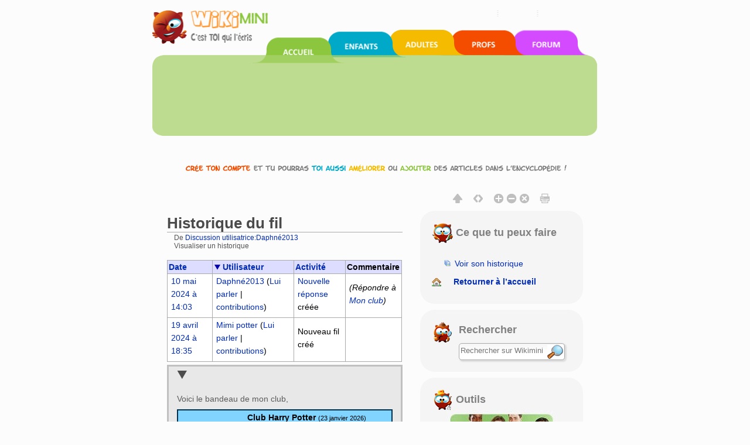

--- FILE ---
content_type: text/html; charset=UTF-8
request_url: https://fr.wikimini.org/w/index.php?title=Thread:Discussion_utilisatrice:Daphn%C3%A92013/Mon_club_(2)&sort=th_user_text&limit=50&lqt_method=thread_history
body_size: 8701
content:
        <!DOCTYPE html>
<html class="client-nojs" lang="fr" dir="ltr">
<head>
<meta charset="UTF-8"/>
<title>Historique du fil — Wikimini, l’encyclopédie pour enfants</title>
<script>document.documentElement.className = document.documentElement.className.replace( /(^|\s)client-nojs(\s|$)/, "$1client-js$2" );</script>
<script>(window.RLQ=window.RLQ||[]).push(function(){mw.config.set({"wgCanonicalNamespace":"Thread","wgCanonicalSpecialPageName":false,"wgNamespaceNumber":90,"wgPageName":"Thread:Discussion_utilisatrice:Daphné2013/Mon_club_(2)","wgTitle":"Discussion utilisatrice:Daphné2013/Mon club (2)","wgCurRevisionId":469034,"wgRevisionId":0,"wgArticleId":263939,"wgIsArticle":false,"wgIsRedirect":false,"wgAction":"view","wgUserName":null,"wgUserGroups":["*"],"wgCategories":[],"wgBreakFrames":false,"wgPageContentLanguage":"fr","wgPageContentModel":"wikitext","wgSeparatorTransformTable":[",\t."," \t,"],"wgDigitTransformTable":["",""],"wgDefaultDateFormat":"dmy","wgMonthNames":["","janvier","février","mars","avril","mai","juin","juillet","août","septembre","octobre","novembre","décembre"],"wgMonthNamesShort":["","jan","fév","mar","avr","mai","juin","juil","août","sep","oct","nov","déc"],"wgRelevantPageName":"Thread:Discussion_utilisatrice:Daphné2013/Mon_club_(2)","wgRelevantArticleId":263939,"wgRequestId":"fa96308277150f0396c13d95","wgIsProbablyEditable":false,"wgRestrictionEdit":[],"wgRestrictionMove":[],"wgRestrictionReply":[],"wgMediaViewerOnClick":true,"wgMediaViewerEnabledByDefault":true,"wgULSAcceptLanguageList":[],"wgULSCurrentAutonym":"français","wgWikiEditorEnabledModules":{"toolbar":true,"dialogs":true,"hidesig":true,"preview":true,"publish":true},"wgVisualEditor":{"pageLanguageCode":"fr","pageLanguageDir":"ltr","usePageImages":false,"usePageDescriptions":false},"wgCategoryTreePageCategoryOptions":"{\"mode\":0,\"hideprefix\":20,\"showcount\":true,\"namespaces\":false}","wgVisualEditorToolbarScrollOffset":0,"wgEditSubmitButtonLabelPublish":false});mw.loader.state({"site.styles":"ready","noscript":"ready","user.styles":"ready","user.cssprefs":"ready","user":"ready","user.options":"loading","user.tokens":"loading","mediawiki.pager.tablePager":"ready","ext.uls.nojs":"ready","ext.visualEditor.desktopArticleTarget.noscript":"ready","mediawiki.legacy.shared":"ready","mediawiki.legacy.commonPrint":"ready","mediawiki.sectionAnchor":"ready","mediawiki.skinning.interface":"ready","skins.wikimini.styles":"ready"});mw.loader.implement("user.options@1x2qlv5",function($,jQuery,require,module){mw.user.options.set({"variant":"fr"});});mw.loader.implement("user.tokens@0nzouax",function ( $, jQuery, require, module ) {
mw.user.tokens.set({"editToken":"+\\","patrolToken":"+\\","watchToken":"+\\","csrfToken":"+\\"});/*@nomin*/;

});mw.loader.load(["mediawiki.page.startup","mmv.head","ext.uls.init","ext.visualEditor.desktopArticleTarget.init","swiffy.fr.js","skins.wikimini.js"]);});</script>
<link rel="stylesheet" href="/w/load.php?debug=false&amp;lang=fr&amp;modules=ext.uls.nojs%7Cext.visualEditor.desktopArticleTarget.noscript%7Cmediawiki.legacy.commonPrint%2Cshared%7Cmediawiki.pager.tablePager%7Cmediawiki.sectionAnchor%7Cmediawiki.skinning.interface%7Cskins.wikimini.styles&amp;only=styles&amp;skin=wikimini"/>
<script async="" src="/w/load.php?debug=false&amp;lang=fr&amp;modules=startup&amp;only=scripts&amp;skin=wikimini"></script>
<meta name="ResourceLoaderDynamicStyles" content=""/>
<link rel="stylesheet" href="/w/load.php?debug=false&amp;lang=fr&amp;modules=site.styles&amp;only=styles&amp;skin=wikimini"/>
<meta name="generator" content="MediaWiki 1.28.0"/>
<meta name="viewport" content="width=device-width, initial-scale=1.0"/>
<link rel="canonical" href="https://fr.wikimini.org/wiki/Thread:Discussion_utilisatrice:Daphn%C3%A92013/Mon_club_(2)#Mon_club_164167"/>
<link rel="shortcut icon" href="/favicon.ico"/>
<link rel="search" type="application/opensearchdescription+xml" href="/w/opensearch_desc.php" title="Wikimini, l’encyclopédie pour enfants (fr)"/>
<link rel="EditURI" type="application/rsd+xml" href="https://fr.wikimini.org/w/api.php?action=rsd"/>
<!--[if lt IE 7]><style type="text/css">body{behavior:url("/w/skins/Wikimini/resources/htc/csshover.min.htc")}</style><![endif]-->
</head>
<body class="mediawiki ltr sitedir-ltr mw-hide-empty-elt ns-90 ns-subject page-Thread_Discussion_utilisatrice_Daphné2013_Mon_club_2 rootpage-Thread_Discussion_utilisatrice_Daphné2013_Mon_club_2 skin-wikimini action-view">	<script>
		var flashButton ='button=1'
	</script>
    <!-- modal -->
    <div class="modal" id="uploadModal" tabindex="-1" role="dialog" aria-labelledby="myModalLabel" aria-hidden="true">
        <div class="modal-dialog">
            <div class="modal-content">
                <div class="modal-header">
                    <button type="button" class="close" data-dismiss="modal" aria-hidden="true">&times;</button>
                     <h4 class="modal-title">Upload</h4>

                </div>
                <div class="modal-body">
                    <iframe id="stockIframe" data-src="https://stock.wikimini.org/wiki/Special:Upload" src="" width="770" height="500"></iframe>
                </div>
                <div class="modal-footer">
                    <button type="button" class="btn btn-default" data-dismiss="modal">Close</button>
                </div>
            </div>
            <!-- /.modal-content -->
        </div>
        <!-- /.modal-dialog -->
    </div>
    <!-- /.modal -->
	<div class="mw-body container" role="main">
		    		        	<div id="mobile-p-search" role="search" class="mobile-search-box text-left">
    		        		<div class="search-content">

    							<form action="/w/index.php" id="searchform">
    								    								<div id="simpleSearch">
    									    								<input type="search" name="search" placeholder="Rechercher sur Wikimini" title="Chercher dans Wikimini [f]" accesskey="f" id="searchInput"/><input type="hidden" value="Spécial:Recherche" name="title"/><input type="submit" name="fulltext" value="Rechercher" title="Rechercher les pages comportant ce texte." id="mw-searchButton" class="searchButton mw-fallbackSearchButton"/><input type="submit" name="go" value="Lire" title="Aller vers une page portant exactement ce nom si elle existe." id="searchButton" class="searchButton"/>    									</div>
    							</form>
    						</div>
    					</div>

    	    			<div class="row hidden-xs">
			<div id="swiffycontainer" style="width: 760px; height: 278px">
            		</div>
		</div>
        <div class="row visible-xs-block" id="mobileNav">
			<nav class="navbar navbar-default navbar-wikimini">
			  <div class="container-fluid">
			    <div class="navbar-header">
			      <button type="button" class="navbar-toggle collapsed" data-toggle="collapse" data-target="#mainNav" aria-expanded="false">
			        <span class="sr-only">Toggle navigation</span>
			        <span class="icon-bar"></span>
			        <span class="icon-bar"></span>
			        <span class="icon-bar"></span>
			      </button>

				<a href="/wiki/Accueil" class="navbar-brand">
					<img src="/w/skins/Wikimini/resources/images/logofr.png"	alt="Wikimini, l’encyclopédie pour enfants"/>
				</a>

			    </div>

			    <!-- Nav -->
			    <div class="collapse navbar-collapse" id="mainNav">
			      <ul class="nav navbar-nav">
			        <li class="active wm-home"><a href="/" title="Wikimini, l&#039;encyclopédie pour enfants et adolescents">Accueil</a></li>
			        <li class="wm-children"><a href="/wiki/Wikimini:Enfants_et_ados" title="Pour les enfants et les adolescents">Coin des enfants</a></li>
			        <li class="wm-adults"><a href="/wiki/Wikimini:Adultes" title="Pour les adultes et grands adolescents">Coin des adultes</a></li>
			        <li class="wm-teachers"><a href="/wiki/Wikimini:Enseignants" title="Pour les enseignants et professionnels de l&#039;éducation">Coin des enseignants</a></li>
			        <li class="wm-forum"><a href="/wiki/Special:AWCforum" title="Forum de discussion de Wikimini" title="Forum de discussion">Forum de discussion</a></li>
			        <li class="wm-help"><a href="/wiki/Aide:Accueil" title="Besoin d&#039;aide?">Aide</a></li>
			      </ul>
			    </div>
			  </div>
			</nav>
        </div>
        <div class="row">

	                <div id="siteNotice"><div id="localNotice" lang="fr" dir="ltr"><div class="center"><div class="floatnone"><div class="noresize"><a href="/wiki/Sp%C3%A9cial:UserLogin/signup" title="Cr&#xe9;e un compte pour modifier l'encyclop&#xe9;die"><img alt="Inscris-toi pour &#xe9;crire dans l'encyclop&#xe9;die Wikimini!" src="https://stock.wikimini.org/w/images/d/d0/Wikimini-anonnotice-create_an_account-fr.gif" width="710" height="13" data-file-width="710" data-file-height="13"/></a></div></div></div>
</div></div>
                        <div class="mw-indicators">
</div>

      </div>
      <div class="row">
      			<div class="mobile-tool-box text-center">
			<div>
	    		<div class="dropdown">
					  <button class="btn btn-default dropdown-toggle" type="button" id="dropdownMenu1" data-toggle="dropdown" aria-haspopup="true" aria-expanded="true">
					    Ce que tu peux faire					    <span class="caret"></span>
					  </button>
					  <ul class="dropdown-menu" aria-labelledby="dropdownMenu1">

																								<li class="ca-history" class="selected"><a href="/w/index.php?title=Thread:Discussion_utilisatrice:Daphn%C3%A92013/Mon_club_(2)&amp;lqt_method=thread_history"ca-history>Voir son historique</a></li>
												

														<li class="ca-home"><a href="/" title="Retourner à la page principale de Wikimini [z]" accesskey="z">Retourner à l’accueil</a></li>


					  </ul>
				</div>
			</div>
	    </div>
	    		      </div>

	        <div id="fluid-row" class="row  fluid-candidate">

				        <div id="fluid-content" class="col-md-7">
				        <div  id="content">
			<h1 id="firstHeading" class="firstHeading" lang="fr">
			Historique du fil			</h1>

			</h1>
						<div id="bodyContent" class="mw-body-content">
												<div id="contentSub">De <a href="/wiki/Discussion_utilisatrice:Daphn%C3%A92013#Mon_club_163624" title="Discussion utilisatrice:Daphné2013">Discussion utilisatrice:Daphné2013</a><br />Visualiser un historique</div>
												<div id="jump-to-nav" class="mw-jump">
					Aller à :					<a href="#mw-head">navigation</a>, 					<a href="#p-search">rechercher</a>
				</div>
				<div id="mw-content-text" lang="fr" dir="ltr" class="mw-content-ltr"><table class="mw-datatable TablePager"><thead><tr>
<th><a href="/w/index.php?title=Thread:Discussion_utilisatrice:Daphn%C3%A92013/Mon_club_(2)&amp;sort=th_timestamp&amp;limit=50&amp;lqt_method=thread_history" title="Thread:Discussion utilisatrice:Daphné2013/Mon club (2)">Date</a></th>
<th class="TablePager_sort TablePager_sort-descending"><a href="/w/index.php?title=Thread:Discussion_utilisatrice:Daphn%C3%A92013/Mon_club_(2)&amp;sort=th_user_text&amp;limit=50&amp;asc=1&amp;desc=&amp;lqt_method=thread_history" class="mw-asclink" title="Tri croissant">Utilisateur</a></th>
<th><a href="/w/index.php?title=Thread:Discussion_utilisatrice:Daphn%C3%A92013/Mon_club_(2)&amp;sort=th_change_type&amp;limit=50&amp;lqt_method=thread_history" title="Thread:Discussion utilisatrice:Daphné2013/Mon club (2)">Activité</a></th>
<th>Commentaire</th>

</tr></thead><tbody>
<tr>
<td class="TablePager_col_th_timestamp"><a href="/w/index.php?title=Thread:Discussion_utilisatrice:Daphn%C3%A92013/Mon_club_(2)&amp;lqt_oldid=131512" title="Thread:Discussion utilisatrice:Daphné2013/Mon club (2)">10 mai 2024 à 14:03</a></td>
<td class="TablePager_col_th_user_text"><a href="/wiki/Utilisatrice:Daphn%C3%A92013" class="mw-userlink" title="Utilisatrice:Daphné2013"><bdi>Daphné2013</bdi></a>  <span class="mw-usertoollinks">(<a href="/wiki/Discussion_utilisatrice:Daphn%C3%A92013" title="Discussion utilisatrice:Daphné2013">Lui parler</a> | <a href="/wiki/Sp%C3%A9cial:Contributions/Daphn%C3%A92013" title="Spécial:Contributions/Daphné2013">contributions</a>)</span></td>
<td class="TablePager_col_th_change_type"><span class="plainlinks"><a href="/wiki/Thread:Discussion_utilisatrice:Daphn%C3%A92013/Mon_club_(2)/r%C3%A9pondre" title="Thread:Discussion utilisatrice:Daphné2013/Mon club (2)/répondre">Nouvelle réponse</a> créée</span></td>
<td class="TablePager_col_th_change_comment"> <span class="comment">(Répondre à <a href="/wiki/Thread:Discussion_utilisatrice:Daphn%C3%A92013/Mon_club_(2)" title="Thread:Discussion utilisatrice:Daphné2013/Mon club (2)">Mon club</a>)</span></td>
</tr>
<tr>
<td class="TablePager_col_th_timestamp"><a href="/w/index.php?title=Thread:Discussion_utilisatrice:Daphn%C3%A92013/Mon_club_(2)&amp;lqt_oldid=130921" title="Thread:Discussion utilisatrice:Daphné2013/Mon club (2)">19 avril 2024 à 18:35</a></td>
<td class="TablePager_col_th_user_text"><a href="/wiki/Utilisatrice:Mimi_potter" class="mw-userlink" title="Utilisatrice:Mimi potter"><bdi>Mimi potter</bdi></a>  <span class="mw-usertoollinks">(<a href="/wiki/Discussion_utilisatrice:Mimi_potter" title="Discussion utilisatrice:Mimi potter">Lui parler</a> | <a href="/wiki/Sp%C3%A9cial:Contributions/Mimi_potter" title="Spécial:Contributions/Mimi potter">contributions</a>)</span></td>
<td class="TablePager_col_th_change_type"><span class="plainlinks">Nouveau fil créé</span></td>
<td class="TablePager_col_th_change_comment">&#160;</td>
</tr>
</tbody></table>
<div class="wikiEditor-oldToolbar"></div><div class="lqt_thread lqt-thread-nest-1 lqt-thread-odd lqt-thread-topmost lqt-thread-first lqt-thread-with-subthreads lqt-thread-uneditable lqt-thread-wrapper" id="lqt_thread_id_163624"><a name="Mon_club_163624"> </a><input id="lqt-thread-modified-163624" class="lqt-thread-modified" type="hidden" value="20240510130306" name="lqt-thread-modified-163624"/><input id="lqt-thread-sortkey-163624" type="hidden" value="20240510130306" name="lqt-thread-sortkey"/><input class="lqt-thread-talkpage-metadata" type="hidden" value="Discussion utilisatrice:Daphné2013" name="lqt-thread-talkpage-163624"/><input id="lqt-thread-title-163624" class="lqt-thread-title-metadata" type="hidden" value="Thread:Discussion utilisatrice:Daphné2013/Mon club (2)" name="lqt-thread-title-163624"/><div class="lqt-post-wrapper"><div class="lqt_post lqt-thread-nest-1 lqt-thread-odd mw-content-ltr"><p>Voici le bandeau de mon club, 
</p>
<table class="bandeau plainlinks" style="width: 100%; margin: auto; margin-bottom: 10px; text-align: left; background-color: #80d4ff; border: 2px solid #00324d; -moz-border-radius: 20px; -khtml-border-radius: 20px;">
<tr>
<td style="width: 15%;">
<div><img alt="HarryPotter-Pierre-S1-01.jpg" src="https://stock.wikimini.org/w/images/thumb/8/85/HarryPotter-Pierre-S1-01.jpg/64px-HarryPotter-Pierre-S1-01.jpg" width="64" height="48" srcset="https://stock.wikimini.org/w/images/thumb/8/85/HarryPotter-Pierre-S1-01.jpg/96px-HarryPotter-Pierre-S1-01.jpg 1.5x, https://stock.wikimini.org/w/images/thumb/8/85/HarryPotter-Pierre-S1-01.jpg/128px-HarryPotter-Pierre-S1-01.jpg 2x" data-file-width="1024" data-file-height="768" /></div>
</td>
<td>
<div style="text-align: center;"><b>Club Harry Potter</b> <span style="font-size: 80%;">(23 janvier 2026)</span></div>
<div style="font-size: 96%; line-height: 130%;">Je fais parti du club Harry Potter de Mimi Potter&#160;!
Je suis fan d’Harry Potter! N’hésite pas à mettre ta candidature <a href="/wiki/Utilisatrice:Mimi_potter/Candidature" title="Utilisatrice:Mimi potter/Candidature">ici</a>&#160;! (Tout les membres seront ravis&#160;!)</div>
</td>

</tr>
</table>
<p>Tu veux en faire partie&#160;?
</p>
<!-- 
NewPP limit report
Cached time: 20260123065951
Cache expiry: 3600
Dynamic content: true
CPU time usage: 0.008 seconds
Real time usage: 0.009 seconds
Preprocessor visited node count: 52/1000000
Preprocessor generated node count: 343/1000000
Post‐expand include size: 1253/2097152 bytes
Template argument size: 540/2097152 bytes
Highest expansion depth: 4/40
Expensive parser function count: 0/100
-->

<!-- 
Transclusion expansion time report (%,ms,calls,template)
100.00%    2.253      1 - Modèle:Méta_bandeau
100.00%    2.253      1 - -total
-->

<!-- Saved in parser cache with key wikimini_frwiki:pcache:idhash:263939-0!*!*!*!*!2!* and timestamp 20260123065951 and revision id 469034
 -->
</div><div class="lqt-thread-toolbar"><ul class="lqt-thread-toolbar-commands"><li class="lqt-thread-toolbar-menu"><div class="lqt-thread-actions-trigger lqt-command-icon" style="display: none;"><a class="lqt-thread-actions-icon" href="#">Plus</a></div></li></ul></div><ul class="lqt-thread-toolbar-command-list"><li class="lqt-command lqt-command-history"><a href="/w/index.php?title=Thread:Discussion_utilisatrice:Daphn%C3%A92013/Mon_club_(2)&amp;action=history" title="">Voir l’historique</a></li> <li class="lqt-command lqt-command-edit"><a href="/w/index.php?title=Thread:Discussion_utilisatrice:Daphn%C3%A92013/Mon_club_(2)&amp;lqt_method=edit&amp;lqt_operand=163624#Mon_club_163624" title="">Modifier cette page</a></li> <li class="lqt-command lqt-command-link"><a href="/wiki/Thread:Discussion_utilisatrice:Daphn%C3%A92013/Mon_club_(2)" title="Lien vers">Lien vers</a></li></ul><div class="lqt-thread-signature"><span class="lqt-thread-user-signature"><a href="/wiki/Utilisatrice:Mimi_potter" title="Utilisatrice:Mimi potter">Mimi potter</a> (<a href="/wiki/Discussion_utilisatrice:Mimi_potter" title="Discussion utilisatrice:Mimi potter">discussion</a>)</span>‎<span class="lqt-thread-toolbar-timestamp">19 avril 2024 à 18:35</span></div></div><div class="lqt-thread-replies lqt-thread-replies-1"><div class="wikiEditor-oldToolbar"></div><div class="lqt_thread lqt-thread-nest-2 lqt-thread-even lqt-thread-first lqt-thread-no-subthreads lqt-thread-uneditable lqt-thread-wrapper" id="lqt_thread_id_164167"><a name="Mon_club_164167"> </a><input id="lqt-thread-title-164167" class="lqt-thread-title-metadata" type="hidden" value="Thread:Discussion utilisatrice:Daphné2013/Mon club (2)/répondre" name="lqt-thread-title-164167"/><div class="lqt-post-wrapper"><div class="lqt_post lqt-thread-nest-2 lqt-thread-even mw-content-ltr"><p>Oui
</p>
<!-- 
NewPP limit report
Cached time: 20260123065951
Cache expiry: 86400
Dynamic content: false
CPU time usage: 0.000 seconds
Real time usage: 0.000 seconds
Preprocessor visited node count: 1/1000000
Preprocessor generated node count: 4/1000000
Post‐expand include size: 0/2097152 bytes
Template argument size: 0/2097152 bytes
Highest expansion depth: 1/40
Expensive parser function count: 0/100
-->

<!-- 
Transclusion expansion time report (%,ms,calls,template)
100.00%    0.000      1 - -total
-->

<!-- Saved in parser cache with key wikimini_frwiki:pcache:idhash:264658-0!*!*!*!*!*!* and timestamp 20260123065951 and revision id 470495
 -->
</div><div class="lqt-thread-toolbar"><ul class="lqt-thread-toolbar-commands"><li class="lqt-command lqt-command-parent"><a href="#Mon_club_163624" title="">Parent</a></li> <li class="lqt-thread-toolbar-menu"><div class="lqt-thread-actions-trigger lqt-command-icon" style="display: none;"><a class="lqt-thread-actions-icon" href="#">Plus</a></div></li></ul></div><ul class="lqt-thread-toolbar-command-list"><li class="lqt-command lqt-command-history"><a href="/w/index.php?title=Thread:Discussion_utilisatrice:Daphn%C3%A92013/Mon_club_(2)/r%C3%A9pondre&amp;action=history" title="">Voir l’historique</a></li> <li class="lqt-command lqt-command-edit"><a href="/w/index.php?title=Thread:Discussion_utilisatrice:Daphn%C3%A92013/Mon_club_(2)&amp;lqt_method=edit&amp;lqt_operand=164167#Mon_club_164167" title="">Modifier cette page</a></li> <li class="lqt-command lqt-command-link"><a href="/wiki/Thread:Discussion_utilisatrice:Daphn%C3%A92013/Mon_club_(2)/r%C3%A9pondre" title="Lien vers">Lien vers</a></li></ul><div class="lqt-thread-signature"><span class="lqt-thread-user-signature"><a href="/wiki/Utilisatrice:Daphn%C3%A92013" title="Utilisatrice:Daphné2013">Daphné2013</a> (<a href="/wiki/Discussion_utilisatrice:Daphn%C3%A92013" title="Discussion utilisatrice:Daphné2013">discussion</a>)</span>‎<span class="lqt-thread-toolbar-timestamp">10 mai 2024 à 14:03</span></div></div></div><div class="lqt-replies-finish">&#160;</div></div></div></div>				<div id="catlinks"><div id="catlinks" class="catlinks catlinks-allhidden" data-mw="interface"></div></div><!-- end content -->


					        	</div>
	        </div>



	        </div>

				        <div  id="fluid-sidebar" class="col-md-5  text-center"  id="bodyTools">


			<!-- Options (print, home, etc.)  -->
				<div class="OptionsBox">
				   <div class="visualClear"><span id="OptionsTexte" class="OptionsTexte_Hidden"></span></div>
				   <div id="MenuOptions">
				  <!--   -->
             <a id="HeaderButton" data-toggle="tooltip" data-original-title="Réduire l&#039;en-tête" data-text1="Réduire l&#039;en-tête"  data-text2="Afficher l&#039;en-tête">
              <img class="MenuOptionsBouton" src="/w/skins/Wikimini/resources/images/hide-header-b.png" alt="$this->msg( 'wikimini-tooltip-reduce-header' ) ?>"></a>

					   <img src="/w/skins/Wikimini/resources/images/blank-18x18.png" width="9">

					   <a id="SiteWidth" data-toggle="tooltip" data-original-title="Afficher le site en pleine largeur" data-text1="Afficher le site en pleine largeur"  data-text2="Afficher le site en largeur réduite">
             <img class="MenuOptionsBouton" src="/w/skins/Wikimini/resources/images/expand-b.png" alt="Afficher le site en pleine largeur"></a>


					   <img src="/w/skins/Wikimini/resources/images/blank-18x18.png" width="9">

					   <a id="IncreaseFont" data-toggle="tooltip" data-original-title="Augmenter la taille de la police">
             <img class="MenuOptionsBouton" src="/w/skins/Wikimini/resources/images/font-plus-b.png" alt="Augmenter la taille de la police"></a>
					   <a id="DecreaseFont" data-toggle="tooltip" data-original-title="Diminuer la taille de la police">
              <img class="MenuOptionsBouton" src="/w/skins/Wikimini/resources/images/font-minus-b.png" alt="Diminuer la taille de la police"></a>
					   <a id="DefaultFontSize" data-toggle="tooltip" data-original-title="Rétablir la taille de la police">
					   	<img class="MenuOptionsBouton" src="/w/skins/Wikimini/resources/images/font-default-b.png" alt="Rétablir la taille de la police"></a>

					   <img src="/w/skins/Wikimini/resources/images/blank-18x18.png" width="9">

					   <a id="PrintVersion" data-toggle="tooltip" data-original-title="Version imprimable">
					   	<img class="MenuOptionsBouton" src="/w/skins/Wikimini/resources/images/printer-b.png" alt="Version imprimable"></a>
				   </div>
				</div>

											<div class="option-box text-center">
									<div class="text-left">

													<h5><img src="/w/skins/Wikimini/resources/images/wikiboo06_36x36_trans.png"  alt="Wikiboo" /> Ce que tu peux faire</h5>
													<br />
													<div class="content">
														<ul>
																												<li class="ca-history" class="selected"><a href="/w/index.php?title=Thread:Discussion_utilisatrice:Daphn%C3%A92013/Mon_club_(2)&amp;lqt_method=thread_history"ca-history>Voir son historique</a></li>
												
														</ul>
														<p class="p1">
														<img src="/w/skins/Wikimini/resources/images/home.png" alt="Retourner à l’accueil" />&nbsp;&nbsp;
														<a class="blackbold" href="/w" title="Retourner à la page principale de Wikimini [z]" accesskey="z">Retourner à l’accueil</a>
														</p>
													</div>
									</div>
								</div>
								<!-- search -->
				        	<div id="p-search" role="search" class="search-box text-left">
	        		<div class="search-logo">
	        		<img src="/w/skins/Wikimini/resources/images/wikiboo08_36x36_trans.png" alt="Wikiboo">
	        		</div>
	        		<div class="search-content">
						<h5>
							Rechercher						</h5>
						<form action="/w/index.php" id="searchform">
														<div id="simpleSearch">
															<input type="search" name="search" placeholder="Rechercher sur Wikimini" title="Chercher dans Wikimini [f]" accesskey="f" id="searchInput"/><input type="hidden" value="Spécial:Recherche" name="title"/><input type="submit" name="fulltext" value="Rechercher" title="Rechercher les pages comportant ce texte." id="mw-searchButton" class="searchButton mw-fallbackSearchButton"/><input type="submit" name="go" value="Lire" title="Aller vers une page portant exactement ce nom si elle existe." id="searchButton" class="searchButton"/>								</div>
						</form>
					</div>
				</div>

    	
	        <!-- Daily Picture -->
	        
	        <!-- Toolbox -->
					<div class="tool-box text-center">
			<div class="text-left">
	    		<h5>
	    			<img src="/w/skins/Wikimini/resources/images/wikiboo11_36x36_trans.png"  alt="Wikiboo" />
	    		    		Outils	    		</h5>
    		</div>
    			<img src="/w/skins/Wikimini/resources/images/kids/wikimini-kids-111.jpg" alt="Wikimini, l'encyclopédie pour enfants et adolescents" />
			<div class="tool-box-content text-left">

				<div class="text-left">
				    <ul>
				    	<li id="t-newarticle"><a href="/wiki/Wikimini:Nouvel_article" title="Écrire un nouvel article">Écrire un nouvel article</a></li>

			    			    		<li id="t-upload">
                            <a id="uploadBtn">Ajouter une image</a>
                        </li>
			    									    	<li id="t-specialpages"><a href="/wiki/Sp%C3%A9cial:Pages_sp%C3%A9ciales"t-specialpages>Pages spéciales</a></li>
				    			<li id="t-whatlinkshere"><a href="/wiki/Sp%C3%A9cial:Pages_li%C3%A9es/Thread:Discussion_utilisatrice:Daphn%C3%A92013/Mon_club_(2)"t-whatlinkshere>Pages liées</a></li>
																	    			</ul>
				    <p class="p1">
				    	<!-- AddThis Button BEGIN -->
				    	<a class="addthis_button" href="http://www.addthis.com/bookmark.php?v=300&amp;pubid=ra-50b8ff8752329ed7"><img src="https://s7.addthis.com/static/btn/v2/lg-share-en.gif" width="125" height="16" alt="Bookmark and Share" style="border:0"/></a>
				    	<!-- AddThis Button END -->
				    </p>
				    <p class="p1">
				    <img src="/w/skins/Wikimini/resources/images/award_star_gold_1.png" alt="Wikichampions du moment" />&nbsp;&nbsp;<a class="blackbold" href="/wiki/Special:ContributionScores" title="Wikichampions du moment">Wikichampions du moment</a><br />
				    <img src="/w/skins/Wikimini/resources/images/bell.png" alt="Pages les plus demandées" />&nbsp;&nbsp;<a class="blackbold" href="/wiki/Special:WantedPages" title="Pages les plus demandées">Pages les plus demandées</a><br />
				    <img src="/w/skins/Wikimini/resources/images/clock.png" alt="Modifications récentes" />&nbsp;&nbsp;<a class="blackbold" href="/wiki/Special:RecentChanges" title="Liste des modifications récentes sur le wiki">Modifications récentes</a><br />
				    </p>
														</div>





			</div>
		</div>

    			        <!--  alert - abuse -->
	        	<p style="text-align:center;">
	        		<a href="/wiki/Discussion_Wikimini:Alertes" title="Signaler un contenu inapproprié" target="_blank"><img src="/w/skins/Wikimini/resources/images/wikiboo13_36x36_trans.png" alt="Wikiboo" /><br />Alerte !</a>
	        		</p>
			        </div>
            
        </div>
          
        <div class="row   fluid-candidate">

	        	<div class="content-bottom">
					<h5><img src="/w/skins/Wikimini/resources/images/wikiboo12_36x36_trans.png" alt="Wikiboo" />&nbsp;Outils personnels</h5>
					<div class="box-bottom">

						<div class="" style="padding: 15px;">
							<ul>
													<li id="pt-login"><a href="/w/index.php?title=Sp%C3%A9cial:Connexion&amp;returnto=Thread%3ADiscussion+utilisatrice%3ADaphn%C3%A92013%2FMon+club+%282%29&amp;returntoquery=sort%3Dth_user_text%26limit%3D50%26lqt_method%3Dthread_history"pt-login>Créer un compte ou me connecter</a></li>
												</ul>
						</div>

					</div>
				</div>
			</div>
			
        <div class="row   fluid-candidate">
				<!--footer -->
				<div class="col-md-12 text-center" id="footer">
					<ul id="f-list" style="padding-bottom:8px;">
								<li id="about"><a href="/wiki/Wikimini:%C3%80_propos" title="Wikimini:À propos">À propos de Wikimini</a></li>
								<li id="disclaimer"><a href="/wiki/Wikimini:Avertissements_g%C3%A9n%C3%A9raux" title="Wikimini:Avertissements généraux">Avertissements</a></li>
								<li id="privacy"><a href="/wiki/Wikimini:Confidentialit%C3%A9" title="Wikimini:Confidentialité">Confidentialité</a></li>
						                   		<li><a href="/wiki/Wikimini:Accessibilité">Accessibilité</a></li><li><a href="/wiki/Wikimini:Droits_d'utilisation">Droits d'utilisation</a></li><li><a href="/wiki/Wikimini:Presse">Presse & médias</a></li>
							</ul>
							<p class="center" style="font-size:90%;">Wikimini, l’<a href="https://fr.wikimini.org">encyclopédie pour enfants</a> écrite <a href="https://fr.wikimini.org/wiki/Wikimini:Enfants_et_ados">par les enfants</a> | Partagé sur l’<a href="https://hepicerie.com" title="Plateforme d’échange de ressources pédagogiques libres et gratuites pour l’enseignement">Hepicerie - Ressources pédagogiques</a>							<!--&nbsp;|&nbsp;
							<a rel="nofollow" href="http://validator.w3.org/check/referer"><img src="/w/skins/Wikimini/resources/images/validator-xhtml.gif" alt="Wiki valide XHTML 1.0" /></a>&nbsp;
							<a rel="nofollow" href="http://jigsaw.w3.org/css-validator/check/referer?profile=css3"><img src="/w/skins/Wikimini/resources/images/validator-css.gif" alt="Wiki valide CSS 3" /></a>&nbsp;
							<a rel="nofollow" href="http://www.w3.org/WAI/WCAG1A-Conformance"><img src="/w/skins/Wikimini/resources/images/validator-aaa.gif" alt="Wiki valide WCAG1A" /></a>&nbsp;
							<a href="/wiki/Wikimini:Syndication"><img src="/w/skins/Wikimini/resources/images/rss-xml.gif" alt="Flux de syndication RSS et Atom du wiki" /></a>-->
							</p>

						</div>
						<!--footer end-->



        </div>
	</div>

<!-- AddThis Button BEGIN -->
<script type="text/javascript">
	var addthis_config = {
	data_track_addressbar:false,
	ui_language: "fr"
	}

</script>
<!--
<script type="text/javascript" src="//s7.addthis.com/js/300/addthis_widget.js#pubid=ra-50b8ff8752329ed7"></script>
-->
<!-- AddThis Button END -->

<script>(window.RLQ=window.RLQ||[]).push(function(){mw.config.set({"wgBackendResponseTime":91});});</script><script>(window.RLQ=window.RLQ||[]).push(function(){mw.loader.load(["ext.liquidThreads","site","mediawiki.user","mediawiki.hidpi","mediawiki.page.ready","mediawiki.searchSuggest","mmv.bootstrap.autostart","ext.uls.pt","ext.visualEditor.targetLoader","skins.wikimini.js2"]);});</script>
<script src="//bits.wikimedia.org/geoiplookup"></script><!-- Matomo -->
<script type="text/javascript">
  var _paq = _paq || [];
_paq.push(["setDocumentTitle", document.domain + "/" + document.title]);_paq.push(["setCookieDomain", "*.wikimini.org", "*.wikimini.wikimedia.ch"]);
  _paq.push(["trackPageView"]);
  _paq.push(["enableLinkTracking"]);

  (function() {
    var u = (("https:" == document.location.protocol) ? "https" : "http") + "://"+"matomo.wikimedia.ch/";
    _paq.push(["setTrackerUrl", u+"piwik.php"]);
    _paq.push(["setSiteId", "1"]);
    var d=document, g=d.createElement("script"), s=d.getElementsByTagName("script")[0]; g.type="text/javascript";
    g.defer=true; g.async=true; g.src=u+"piwik.js"; s.parentNode.insertBefore(g,s);
  })();
</script>
<!-- End Matomo Code -->

<!-- Matomo Image Tracker -->
<noscript><img src="https://matomo.wikimedia.ch/piwik.php?idsite=1&rec=1" style="border:0" alt="" /></noscript>
<!-- End Matomo --><script>(window.RLQ=window.RLQ||[]).push(function(){mw.config.set({"wgBackendResponseTime":91});});</script><!--
 <script type="text/javascript">
 		  var _gaq = _gaq || [];
 		  _gaq.push(['_setAccount', 'UA-6055853-1']);
 		  _gaq.push(['_trackPageview']);

 		  (function() {
 		    var ga = document.createElement('script'); ga.type = 'text/javascript'; ga.async = true;
 		    ga.src = ('https:' == document.location.protocol ? 'https://ssl' : 'http://www') + '.google-analytics.com/ga.js';
 		    var s = document.getElementsByTagName('script')[0]; s.parentNode.insertBefore(ga, s);
  		 })();
 </script>
-->
     </body>
</html>


--- FILE ---
content_type: text/css; charset=utf-8
request_url: https://fr.wikimini.org/w/load.php?debug=false&lang=fr&modules=site.styles&only=styles&skin=wikimini
body_size: 569
content:
#editsimilar_links{background-color:#DDFFDD !important;color:#000000 !important}table.diff{padding:.5em}table.diff td{vertical-align:top}td.diff-addedline{background:#D8E4F6}td.diff-addedline .diffchange{background:#B0C0F0;color:#001040;font-weight:bold}td.diff-deletedline{background:#E4F6D8}td.diff-deletedline .diffchange{background:#B0E897;color:#104000;font-weight:bold}td.diff-context{background:#FEFEFE}table.diff,td.diff-otitle,td.diff-ntitle,td.diff-context{background-color:transparent}.ve-ui-mwSaveDialog-summaryLabel,.ve-ui-mwSaveDialog-summary,.ve-ui-mwSaveDialog-options{display:none}.lqt-signature-edit-button,.lqt-signature-preview,.lqt-signature-edit{display:none}.lqt_header_commands{display:none}#editpage-copywarn{display:none}#fluid-sidebar .dailyPic{margin-top:20px;margin-bottom:20px}html.client-js.ve-available body.ns-0 li.ca-edit{display:none !important}html.client-js.ve-available.ve-activated body.ns-0 li.ca-edit{display:list-item !important}.questycaptcha-inv{display:none}.Information_Image{border:3px double #CCCCFF}.Information_Image th{border:1px solid #CCCCFF;background-color:#CCCCFF;padding:0.5em}.Information_Image th span{font-size:80%}.Information_Image td{border:1px solid #CCCCFF;padding:0.5em}.lqt-post-wrapper big big big big big{font-size:unset}.lqt-post-wrapper{word-break:break-word }.toc{margin-top:36px }

--- FILE ---
content_type: text/css; charset=UTF-8
request_url: https://fr.wikimini.org/w/index.php?title=MediaWiki:Wikimini.css&action=raw&ctype=text/css
body_size: 350
content:
/* __NORICHEDITOR__ */


/* Modèle:Information */

.Information_Image {
   border:3px double #CCCCFF;
}

.Information_Image th {
   border:1px solid #CCCCFF;
   background-color:#CCCCFF;
   padding:0.5em;
}

.Information_Image th span{
   font-size:80%;
}

.Information_Image td {
   border:1px solid #CCCCFF;
   padding:0.5em;
}

/* Avoid spammy <big> and unbreakable words in message */
.lqt-post-wrapper big big big big big{
  font-size:unset;
}
.lqt-post-wrapper {
  word-break:break-word
}

/* Avoir unbreakable world in #fluid-content
#fluid-content {
  word-wrap:break-word;
}

/* CSS to be added to the theme .css files someday */

.toc {
   margin-top: 36px
}